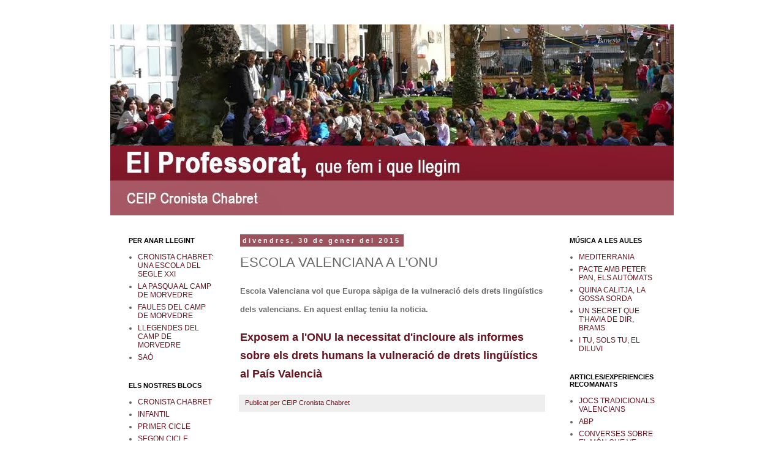

--- FILE ---
content_type: text/html; charset=UTF-8
request_url: https://cpcronista-professorat.blogspot.com/2015/01/escola-valenciana-lonu.html
body_size: 9374
content:
<!DOCTYPE html>
<html class='v2' dir='ltr' lang='ca'>
<head>
<link href='https://www.blogger.com/static/v1/widgets/335934321-css_bundle_v2.css' rel='stylesheet' type='text/css'/>
<meta content='width=1100' name='viewport'/>
<meta content='text/html; charset=UTF-8' http-equiv='Content-Type'/>
<meta content='blogger' name='generator'/>
<link href='https://cpcronista-professorat.blogspot.com/favicon.ico' rel='icon' type='image/x-icon'/>
<link href='http://cpcronista-professorat.blogspot.com/2015/01/escola-valenciana-lonu.html' rel='canonical'/>
<link rel="alternate" type="application/atom+xml" title="El bloc del professorat - Atom" href="https://cpcronista-professorat.blogspot.com/feeds/posts/default" />
<link rel="alternate" type="application/rss+xml" title="El bloc del professorat - RSS" href="https://cpcronista-professorat.blogspot.com/feeds/posts/default?alt=rss" />
<link rel="service.post" type="application/atom+xml" title="El bloc del professorat - Atom" href="https://www.blogger.com/feeds/7899042680252399478/posts/default" />

<link rel="alternate" type="application/atom+xml" title="El bloc del professorat - Atom" href="https://cpcronista-professorat.blogspot.com/feeds/2244818450189885627/comments/default" />
<!--Can't find substitution for tag [blog.ieCssRetrofitLinks]-->
<meta content='http://cpcronista-professorat.blogspot.com/2015/01/escola-valenciana-lonu.html' property='og:url'/>
<meta content='ESCOLA VALENCIANA A L&#39;ONU' property='og:title'/>
<meta content=' Escola Valenciana vol que Europa sàpiga de la vulneració dels drets lingüístics dels valencians. En aquest enllaç teniu la noticia.   Expos...' property='og:description'/>
<title>El bloc del professorat: ESCOLA VALENCIANA A L'ONU</title>
<style id='page-skin-1' type='text/css'><!--
/*
-----------------------------------------------
Blogger Template Style
Name:     Simple
Designer: Blogger
URL:      www.blogger.com
----------------------------------------------- */
/* Content
----------------------------------------------- */
body {
font: normal normal 12px 'Trebuchet MS', Trebuchet, Verdana, sans-serif;
color: #666666;
background: #ffffff none repeat scroll top left;
padding: 0 0 0 0;
}
html body .region-inner {
min-width: 0;
max-width: 100%;
width: auto;
}
h2 {
font-size: 22px;
}
a:link {
text-decoration:none;
color: #661420;
}
a:visited {
text-decoration:none;
color: #888888;
}
a:hover {
text-decoration:underline;
color: #888888;
}
.body-fauxcolumn-outer .fauxcolumn-inner {
background: transparent none repeat scroll top left;
_background-image: none;
}
.body-fauxcolumn-outer .cap-top {
position: absolute;
z-index: 1;
height: 400px;
width: 100%;
}
.body-fauxcolumn-outer .cap-top .cap-left {
width: 100%;
background: transparent none repeat-x scroll top left;
_background-image: none;
}
.content-outer {
-moz-box-shadow: 0 0 0 rgba(0, 0, 0, .15);
-webkit-box-shadow: 0 0 0 rgba(0, 0, 0, .15);
-goog-ms-box-shadow: 0 0 0 #333333;
box-shadow: 0 0 0 rgba(0, 0, 0, .15);
margin-bottom: 1px;
}
.content-inner {
padding: 10px 40px;
}
.content-inner {
background-color: #ffffff;
}
/* Header
----------------------------------------------- */
.header-outer {
background: transparent none repeat-x scroll 0 -400px;
_background-image: none;
}
.Header h1 {
font: normal normal 40px 'Trebuchet MS',Trebuchet,Verdana,sans-serif;
color: #ffffff;
text-shadow: 0 0 0 rgba(0, 0, 0, .2);
}
.Header h1 a {
color: #ffffff;
}
.Header .description {
font-size: 18px;
color: #ffffff;
}
.header-inner .Header .titlewrapper {
padding: 22px 0;
}
.header-inner .Header .descriptionwrapper {
padding: 0 0;
}
/* Tabs
----------------------------------------------- */
.tabs-inner .section:first-child {
border-top: 0 solid #661420;
}
.tabs-inner .section:first-child ul {
margin-top: -1px;
border-top: 1px solid #661420;
border-left: 1px solid #661420;
border-right: 1px solid #661420;
}
.tabs-inner .widget ul {
background: transparent none repeat-x scroll 0 -800px;
_background-image: none;
border-bottom: 1px solid #661420;
margin-top: 0;
margin-left: -30px;
margin-right: -30px;
}
.tabs-inner .widget li a {
display: inline-block;
padding: .6em 1em;
font: normal normal 12px 'Trebuchet MS', Trebuchet, Verdana, sans-serif;
color: #661420;
border-left: 1px solid #ffffff;
border-right: 1px solid #661420;
}
.tabs-inner .widget li:first-child a {
border-left: none;
}
.tabs-inner .widget li.selected a, .tabs-inner .widget li a:hover {
color: #000000;
background-color: #eeeeee;
text-decoration: none;
}
/* Columns
----------------------------------------------- */
.main-outer {
border-top: 0 solid transparent;
}
.fauxcolumn-left-outer .fauxcolumn-inner {
border-right: 1px solid transparent;
}
.fauxcolumn-right-outer .fauxcolumn-inner {
border-left: 1px solid transparent;
}
/* Headings
----------------------------------------------- */
div.widget > h2,
div.widget h2.title {
margin: 0 0 1em 0;
font: normal bold 11px 'Trebuchet MS',Trebuchet,Verdana,sans-serif;
color: #000000;
}
/* Widgets
----------------------------------------------- */
.widget .zippy {
color: #999999;
text-shadow: 2px 2px 1px rgba(0, 0, 0, .1);
}
.widget .popular-posts ul {
list-style: none;
}
/* Posts
----------------------------------------------- */
h2.date-header {
font: normal bold 11px Arial, Tahoma, Helvetica, FreeSans, sans-serif;
}
.date-header span {
background-color: #9a525d;
color: #ffffff;
padding: 0.4em;
letter-spacing: 3px;
margin: inherit;
}
.main-inner {
padding-top: 35px;
padding-bottom: 65px;
}
.main-inner .column-center-inner {
padding: 0 0;
}
.main-inner .column-center-inner .section {
margin: 0 1em;
}
.post {
margin: 0 0 45px 0;
}
h3.post-title, .comments h4 {
font: normal normal 22px 'Trebuchet MS',Trebuchet,Verdana,sans-serif;
margin: .75em 0 0;
}
.post-body {
font-size: 110%;
line-height: 1.4;
position: relative;
}
.post-body img, .post-body .tr-caption-container, .Profile img, .Image img,
.BlogList .item-thumbnail img {
padding: 2px;
background: #dddddd;
border: 1px solid #dddddd;
-moz-box-shadow: 1px 1px 5px rgba(0, 0, 0, .1);
-webkit-box-shadow: 1px 1px 5px rgba(0, 0, 0, .1);
box-shadow: 1px 1px 5px rgba(0, 0, 0, .1);
}
.post-body img, .post-body .tr-caption-container {
padding: 5px;
}
.post-body .tr-caption-container {
color: #666666;
}
.post-body .tr-caption-container img {
padding: 0;
background: transparent;
border: none;
-moz-box-shadow: 0 0 0 rgba(0, 0, 0, .1);
-webkit-box-shadow: 0 0 0 rgba(0, 0, 0, .1);
box-shadow: 0 0 0 rgba(0, 0, 0, .1);
}
.post-header {
margin: 0 0 1.5em;
line-height: 1.6;
font-size: 90%;
}
.post-footer {
margin: 20px -2px 0;
padding: 5px 10px;
color: #661420;
background-color: #eeeeee;
border-bottom: 1px solid #eeeeee;
line-height: 1.6;
font-size: 90%;
}
#comments .comment-author {
padding-top: 1.5em;
border-top: 1px solid transparent;
background-position: 0 1.5em;
}
#comments .comment-author:first-child {
padding-top: 0;
border-top: none;
}
.avatar-image-container {
margin: .2em 0 0;
}
#comments .avatar-image-container img {
border: 1px solid #dddddd;
}
/* Comments
----------------------------------------------- */
.comments .comments-content .icon.blog-author {
background-repeat: no-repeat;
background-image: url([data-uri]);
}
.comments .comments-content .loadmore a {
border-top: 1px solid #999999;
border-bottom: 1px solid #999999;
}
.comments .comment-thread.inline-thread {
background-color: #eeeeee;
}
.comments .continue {
border-top: 2px solid #999999;
}
/* Accents
---------------------------------------------- */
.section-columns td.columns-cell {
border-left: 1px solid transparent;
}
.blog-pager {
background: transparent url(//www.blogblog.com/1kt/simple/paging_dot.png) repeat-x scroll top center;
}
.blog-pager-older-link, .home-link,
.blog-pager-newer-link {
background-color: #ffffff;
padding: 5px;
}
.footer-outer {
border-top: 1px dashed #bbbbbb;
}
/* Mobile
----------------------------------------------- */
body.mobile  {
background-size: auto;
}
.mobile .body-fauxcolumn-outer {
background: transparent none repeat scroll top left;
}
.mobile .body-fauxcolumn-outer .cap-top {
background-size: 100% auto;
}
.mobile .content-outer {
-webkit-box-shadow: 0 0 3px rgba(0, 0, 0, .15);
box-shadow: 0 0 3px rgba(0, 0, 0, .15);
}
.mobile .tabs-inner .widget ul {
margin-left: 0;
margin-right: 0;
}
.mobile .post {
margin: 0;
}
.mobile .main-inner .column-center-inner .section {
margin: 0;
}
.mobile .date-header span {
padding: 0.1em 10px;
margin: 0 -10px;
}
.mobile h3.post-title {
margin: 0;
}
.mobile .blog-pager {
background: transparent none no-repeat scroll top center;
}
.mobile .footer-outer {
border-top: none;
}
.mobile .main-inner, .mobile .footer-inner {
background-color: #ffffff;
}
.mobile-index-contents {
color: #666666;
}
.mobile-link-button {
background-color: #661420;
}
.mobile-link-button a:link, .mobile-link-button a:visited {
color: #ffffff;
}
.mobile .tabs-inner .section:first-child {
border-top: none;
}
.mobile .tabs-inner .PageList .widget-content {
background-color: #eeeeee;
color: #000000;
border-top: 1px solid #661420;
border-bottom: 1px solid #661420;
}
.mobile .tabs-inner .PageList .widget-content .pagelist-arrow {
border-left: 1px solid #661420;
}
h1.title
{
top: 185px;
padding: 0 0px 0 20px;
}
.Header .description {
color: #ffffff;
margin-top: 160px; margin-left: 20px;
}
--></style>
<style id='template-skin-1' type='text/css'><!--
body {
min-width: 1000px;
}
.content-outer, .content-fauxcolumn-outer, .region-inner {
min-width: 1000px;
max-width: 1000px;
_width: 1000px;
}
.main-inner .columns {
padding-left: 200px;
padding-right: 200px;
}
.main-inner .fauxcolumn-center-outer {
left: 200px;
right: 200px;
/* IE6 does not respect left and right together */
_width: expression(this.parentNode.offsetWidth -
parseInt("200px") -
parseInt("200px") + 'px');
}
.main-inner .fauxcolumn-left-outer {
width: 200px;
}
.main-inner .fauxcolumn-right-outer {
width: 200px;
}
.main-inner .column-left-outer {
width: 200px;
right: 100%;
margin-left: -200px;
}
.main-inner .column-right-outer {
width: 200px;
margin-right: -200px;
}
#layout {
min-width: 0;
}
#layout .content-outer {
min-width: 0;
width: 800px;
}
#layout .region-inner {
min-width: 0;
width: auto;
}
body#layout div.add_widget {
padding: 8px;
}
body#layout div.add_widget a {
margin-left: 32px;
}
--></style>
<link href='https://www.blogger.com/dyn-css/authorization.css?targetBlogID=7899042680252399478&amp;zx=e96b4f84-0820-41ba-b55d-b88ad2af62d3' media='none' onload='if(media!=&#39;all&#39;)media=&#39;all&#39;' rel='stylesheet'/><noscript><link href='https://www.blogger.com/dyn-css/authorization.css?targetBlogID=7899042680252399478&amp;zx=e96b4f84-0820-41ba-b55d-b88ad2af62d3' rel='stylesheet'/></noscript>
<meta name='google-adsense-platform-account' content='ca-host-pub-1556223355139109'/>
<meta name='google-adsense-platform-domain' content='blogspot.com'/>

</head>
<body class='loading variant-simplysimple'>
<div class='navbar no-items section' id='navbar' name='Barra de navegació'>
</div>
<div class='body-fauxcolumns'>
<div class='fauxcolumn-outer body-fauxcolumn-outer'>
<div class='cap-top'>
<div class='cap-left'></div>
<div class='cap-right'></div>
</div>
<div class='fauxborder-left'>
<div class='fauxborder-right'></div>
<div class='fauxcolumn-inner'>
</div>
</div>
<div class='cap-bottom'>
<div class='cap-left'></div>
<div class='cap-right'></div>
</div>
</div>
</div>
<div class='content'>
<div class='content-fauxcolumns'>
<div class='fauxcolumn-outer content-fauxcolumn-outer'>
<div class='cap-top'>
<div class='cap-left'></div>
<div class='cap-right'></div>
</div>
<div class='fauxborder-left'>
<div class='fauxborder-right'></div>
<div class='fauxcolumn-inner'>
</div>
</div>
<div class='cap-bottom'>
<div class='cap-left'></div>
<div class='cap-right'></div>
</div>
</div>
</div>
<div class='content-outer'>
<div class='content-cap-top cap-top'>
<div class='cap-left'></div>
<div class='cap-right'></div>
</div>
<div class='fauxborder-left content-fauxborder-left'>
<div class='fauxborder-right content-fauxborder-right'></div>
<div class='content-inner'>
<header>
<div class='header-outer'>
<div class='header-cap-top cap-top'>
<div class='cap-left'></div>
<div class='cap-right'></div>
</div>
<div class='fauxborder-left header-fauxborder-left'>
<div class='fauxborder-right header-fauxborder-right'></div>
<div class='region-inner header-inner'>
<div class='header section' id='header' name='Capçalera'><div class='widget Header' data-version='1' id='Header1'>
<div id='header-inner'>
<a href='https://cpcronista-professorat.blogspot.com/' style='display: block'>
<img alt='El bloc del professorat' height='312px; ' id='Header1_headerimg' src='https://blogger.googleusercontent.com/img/b/R29vZ2xl/AVvXsEg_IBrX53CitNPnAlbUtIkF4tF4r5BFNNcx9S9xl1sAA4RbMG5fzPpiDu9vvI3HwyzR7JM_ScAzlNUqiNi-TW83uJcXR1KGMKRTdNTfffSr0QeNn-1EA_PNfaOKPlTv9Of-MvVHFxRZ1No/s1600/PROFESSORAT.jpg' style='display: block' width='992px; '/>
</a>
</div>
</div></div>
</div>
</div>
<div class='header-cap-bottom cap-bottom'>
<div class='cap-left'></div>
<div class='cap-right'></div>
</div>
</div>
</header>
<div class='tabs-outer'>
<div class='tabs-cap-top cap-top'>
<div class='cap-left'></div>
<div class='cap-right'></div>
</div>
<div class='fauxborder-left tabs-fauxborder-left'>
<div class='fauxborder-right tabs-fauxborder-right'></div>
<div class='region-inner tabs-inner'>
<div class='tabs no-items section' id='crosscol' name='Multicolumnes'></div>
<div class='tabs no-items section' id='crosscol-overflow' name='Cross-Column 2'></div>
</div>
</div>
<div class='tabs-cap-bottom cap-bottom'>
<div class='cap-left'></div>
<div class='cap-right'></div>
</div>
</div>
<div class='main-outer'>
<div class='main-cap-top cap-top'>
<div class='cap-left'></div>
<div class='cap-right'></div>
</div>
<div class='fauxborder-left main-fauxborder-left'>
<div class='fauxborder-right main-fauxborder-right'></div>
<div class='region-inner main-inner'>
<div class='columns fauxcolumns'>
<div class='fauxcolumn-outer fauxcolumn-center-outer'>
<div class='cap-top'>
<div class='cap-left'></div>
<div class='cap-right'></div>
</div>
<div class='fauxborder-left'>
<div class='fauxborder-right'></div>
<div class='fauxcolumn-inner'>
</div>
</div>
<div class='cap-bottom'>
<div class='cap-left'></div>
<div class='cap-right'></div>
</div>
</div>
<div class='fauxcolumn-outer fauxcolumn-left-outer'>
<div class='cap-top'>
<div class='cap-left'></div>
<div class='cap-right'></div>
</div>
<div class='fauxborder-left'>
<div class='fauxborder-right'></div>
<div class='fauxcolumn-inner'>
</div>
</div>
<div class='cap-bottom'>
<div class='cap-left'></div>
<div class='cap-right'></div>
</div>
</div>
<div class='fauxcolumn-outer fauxcolumn-right-outer'>
<div class='cap-top'>
<div class='cap-left'></div>
<div class='cap-right'></div>
</div>
<div class='fauxborder-left'>
<div class='fauxborder-right'></div>
<div class='fauxcolumn-inner'>
</div>
</div>
<div class='cap-bottom'>
<div class='cap-left'></div>
<div class='cap-right'></div>
</div>
</div>
<!-- corrects IE6 width calculation -->
<div class='columns-inner'>
<div class='column-center-outer'>
<div class='column-center-inner'>
<div class='main section' id='main' name='Principal'><div class='widget Blog' data-version='1' id='Blog1'>
<div class='blog-posts hfeed'>

          <div class="date-outer">
        
<h2 class='date-header'><span>divendres, 30 de gener del 2015</span></h2>

          <div class="date-posts">
        
<div class='post-outer'>
<div class='post hentry uncustomized-post-template' itemprop='blogPost' itemscope='itemscope' itemtype='http://schema.org/BlogPosting'>
<meta content='7899042680252399478' itemprop='blogId'/>
<meta content='2244818450189885627' itemprop='postId'/>
<a name='2244818450189885627'></a>
<h3 class='post-title entry-title' itemprop='name'>
ESCOLA VALENCIANA A L'ONU
</h3>
<div class='post-header'>
<div class='post-header-line-1'></div>
</div>
<div class='post-body entry-content' id='post-body-2244818450189885627' itemprop='description articleBody'>
<h2 class="noti" style="background-color: white; border: 0px; color: #6a6a6a; font-family: Verdana, Arial, Helvetica, sans-serif; margin: 0px 0px 0.8em; padding: 0px;">
<span style="font-size: small;">Escola Valenciana vol que Europa sàpiga de la vulneració dels drets lingüístics dels valencians. En aquest enllaç teniu la noticia.</span></h2>
<h2 class="noti" style="background-color: white; border: 0px; color: #6a6a6a; font-family: Verdana, Arial, Helvetica, sans-serif; margin: 0px 0px 0.8em; padding: 0px;">
<a href="https://www.escolavalenciana.com/noticies/detall/2041/exposem-a-l-onu-la-necessitat-d-incloure-als-informes-sobre-els-drets-humans-la-vulneracio-de-drets-linguistics-al-pais-valencia" target="_blank"><span style="font-size: large;">Exposem a l'ONU la necessitat d'incloure als informes sobre els drets humans la vulneració de drets lingüístics al País Valencià</span></a></h2>
<div style='clear: both;'></div>
</div>
<div class='post-footer'>
<div class='post-footer-line post-footer-line-1'>
<span class='post-author vcard'>
Publicat per
<span class='fn' itemprop='author' itemscope='itemscope' itemtype='http://schema.org/Person'>
<meta content='https://www.blogger.com/profile/12825048336814154560' itemprop='url'/>
<a class='g-profile' href='https://www.blogger.com/profile/12825048336814154560' rel='author' title='author profile'>
<span itemprop='name'>CEIP Cronista Chabret</span>
</a>
</span>
</span>
<span class='post-timestamp'>
</span>
<span class='post-comment-link'>
</span>
<span class='post-icons'>
<span class='item-control blog-admin pid-1088739862'>
<a href='https://www.blogger.com/post-edit.g?blogID=7899042680252399478&postID=2244818450189885627&from=pencil' title='Modificar el missatge'>
<img alt='' class='icon-action' height='18' src='https://resources.blogblog.com/img/icon18_edit_allbkg.gif' width='18'/>
</a>
</span>
</span>
<div class='post-share-buttons goog-inline-block'>
</div>
</div>
<div class='post-footer-line post-footer-line-2'>
<span class='post-labels'>
</span>
</div>
<div class='post-footer-line post-footer-line-3'>
<span class='post-location'>
</span>
</div>
</div>
</div>
<div class='comments' id='comments'>
<a name='comments'></a>
<h4>Cap comentari:</h4>
<div id='Blog1_comments-block-wrapper'>
<dl class='avatar-comment-indent' id='comments-block'>
</dl>
</div>
<p class='comment-footer'>
<a href='https://www.blogger.com/comment/fullpage/post/7899042680252399478/2244818450189885627' onclick=''>Publica un comentari a l'entrada</a>
</p>
</div>
</div>

        </div></div>
      
</div>
<div class='blog-pager' id='blog-pager'>
<span id='blog-pager-newer-link'>
<a class='blog-pager-newer-link' href='https://cpcronista-professorat.blogspot.com/2015/03/curs-de-formacio-primers-auxilis.html' id='Blog1_blog-pager-newer-link' title='Entrada més recent'>Entrada més recent</a>
</span>
<span id='blog-pager-older-link'>
<a class='blog-pager-older-link' href='https://cpcronista-professorat.blogspot.com/2014/12/consulta.html' id='Blog1_blog-pager-older-link' title='Entrada més antiga'>Entrada més antiga</a>
</span>
<a class='home-link' href='https://cpcronista-professorat.blogspot.com/'>Inici</a>
</div>
<div class='clear'></div>
<div class='post-feeds'>
<div class='feed-links'>
Subscriure's a:
<a class='feed-link' href='https://cpcronista-professorat.blogspot.com/feeds/2244818450189885627/comments/default' target='_blank' type='application/atom+xml'>Comentaris del missatge (Atom)</a>
</div>
</div>
</div></div>
</div>
</div>
<div class='column-left-outer'>
<div class='column-left-inner'>
<aside>
<div class='sidebar section' id='sidebar-left-1'><div class='widget LinkList' data-version='1' id='LinkList3'>
<h2>PER ANAR LLEGINT</h2>
<div class='widget-content'>
<ul>
<li><a href='https://drive.google.com/file/d/0B4hPr9CIu1MCV20wVWtoNUhwUjA/view?usp=sharing'>CRONISTA CHABRET: UNA ESCOLA DEL SEGLE XXI</a></li>
<li><a href='http://www.quadernsdigitals.net/index.php?accionMenu=biblioteca.LeerLibroIU.leer&libro_id=246'>LA PASQUA AL CAMP DE MORVEDRE</a></li>
<li><a href='http://www.quadernsdigitals.net/index.php?accionMenu=biblioteca.LeerLibroIU.leer&libro_id=244'>FAULES DEL CAMP DE MORVEDRE</a></li>
<li><a href='http://www.quadernsdigitals.net/index.php?accionMenu=biblioteca.LeerLibroIU.leer&libro_id=245&PHPSESSID=7c69613ad43b4d962b06b9b57055ee14'>LLEGENDES DEL CAMP DE MORVEDRE</a></li>
<li><a href='http://www.saoedicions.com/'>SAÓ</a></li>
</ul>
<div class='clear'></div>
</div>
</div><div class='widget LinkList' data-version='1' id='LinkList2'>
<h2>ELS NOSTRES BLOCS</h2>
<div class='widget-content'>
<ul>
<li><a href='http://cpcronistachabret.blogspot.com.es/'>CRONISTA CHABRET</a></li>
<li><a href='http://cpcronista-infantil.blogspot.com.es/'>INFANTIL</a></li>
<li><a href='http://cpcronista-primercicle.blogspot.com.es/'>PRIMER CICLE</a></li>
<li><a href='http://cpcronista-segoncicle.blogspot.com.es/'>SEGON CICLE</a></li>
<li><a href='http://cpcronista-tercercicle.blogspot.com.es/'>TERCER CICLE</a></li>
<li><a href='http://cpcronista-angles.blogspot.com.es/'>ANGLES</a></li>
<li><a href='http://cpcronista-pt.blogspot.com.es/'>PEDAGOGIA TERAPEUTICA</a></li>
<li><a href='http://cpcronista-mansobertesreligio.blogspot.com.es/'>MANS OBERTES</a></li>
<li><a href='http://cpcronista-menjador.blogspot.com.es/'>MENJADOR</a></li>
</ul>
<div class='clear'></div>
</div>
</div><div class='widget LinkList' data-version='1' id='LinkList1'>
<h2>NORMATIVA</h2>
<div class='widget-content'>
<ul>
<li><a href='http://www.docv.gva.es/datos/2016/09/05/pdf/2016_6828.pdf'>MEDICACIO EN HORARI ESCOLAR</a></li>
<li><a href='http://www.docv.gva.es/datos/2014/07/07/pdf/2014_6347.pdf'>CURRICULUM PRIMÀRIA</a></li>
</ul>
<div class='clear'></div>
</div>
</div></div>
</aside>
</div>
</div>
<div class='column-right-outer'>
<div class='column-right-inner'>
<aside>
<div class='sidebar section' id='sidebar-right-1'><div class='widget LinkList' data-version='1' id='LinkList5'>
<h2>MÚSICA A LES AULES</h2>
<div class='widget-content'>
<ul>
<li><a href='https://youtu.be/AQcRLOhO3Ng'>MEDITERRANIA</a></li>
<li><a href='https://www.youtube.com/watch?v=sFatokjrmN4'>PACTE AMB PETER PAN, ELS AUTÒMATS</a></li>
<li><a href='https://www.youtube.com/watch?v=Qbs8EVwG6JU&nohtml5=False'>QUINA CALITJA, LA GOSSA SORDA</a></li>
<li><a href='https://www.youtube.com/watch?v=eUeddYjDs6c'>UN SECRET QUE T'HAVIA DE DIR, BRAMS</a></li>
<li><a href='https://www.youtube.com/watch?v=YDafHsyyTNk'>I TU, SOLS TU, EL DILUVI</a></li>
</ul>
<div class='clear'></div>
</div>
</div><div class='widget LinkList' data-version='1' id='LinkList4'>
<h2>ARTICLES/EXPERIENCIES RECOMANATS</h2>
<div class='widget-content'>
<ul>
<li><a href='http://mestreacasa.gva.es/web/fpabeniassent/130http://'>JOCS TRADICIONALS VALENCIANS</a></li>
<li><a href='http://www.respuestasparalanuevaeducacion.com/el-abp-es-un-buen-marco-para-el-reto-al-que-nos-enfrentamos/'>ABP</a></li>
<li><a href='http://www.ara.cat/suplements/diumenge/professor-viure-densenyar-que-aprendre_0_1409259070.html'>CONVERSES SOBRE EL MÓN QUE VE</a></li>
</ul>
<div class='clear'></div>
</div>
</div><div class='widget PageList' data-version='1' id='PageList1'>
<h2>PAGINES</h2>
<div class='widget-content'>
<ul>
<li>
<a href='https://cpcronista-professorat.blogspot.com/'>Pàgina d'inici</a>
</li>
<li>
<a href='https://cpcronista-professorat.blogspot.com/p/material-curricular.html'>MATERIAL CURRICULAR</a>
</li>
<li>
<a href='https://cpcronista-professorat.blogspot.com/p/protocols-de-malalties.html'>PROTOCOLS D'ACTUACIÓ</a>
</li>
<li>
<a href='https://cpcronista-professorat.blogspot.com/p/i-refranys.html'>DITES I REFRANYS</a>
</li>
<li>
<a href='https://cpcronista-professorat.blogspot.com/p/formacio.html'>FORMACIÓ</a>
</li>
</ul>
<div class='clear'></div>
</div>
</div><div class='widget BlogArchive' data-version='1' id='BlogArchive1'>
<h2>ARXIU</h2>
<div class='widget-content'>
<div id='ArchiveList'>
<div id='BlogArchive1_ArchiveList'>
<select id='BlogArchive1_ArchiveMenu'>
<option value=''>ARXIU</option>
<option value='https://cpcronista-professorat.blogspot.com/2018/11/'>de novembre (2)</option>
<option value='https://cpcronista-professorat.blogspot.com/2018/10/'>d&#8217;octubre (1)</option>
<option value='https://cpcronista-professorat.blogspot.com/2018/05/'>de maig (2)</option>
<option value='https://cpcronista-professorat.blogspot.com/2017/10/'>d&#8217;octubre (1)</option>
<option value='https://cpcronista-professorat.blogspot.com/2017/06/'>de juny (1)</option>
<option value='https://cpcronista-professorat.blogspot.com/2017/04/'>d&#8217;abril (1)</option>
<option value='https://cpcronista-professorat.blogspot.com/2017/02/'>de febrer (1)</option>
<option value='https://cpcronista-professorat.blogspot.com/2017/01/'>de gener (1)</option>
<option value='https://cpcronista-professorat.blogspot.com/2016/12/'>de desembre (1)</option>
<option value='https://cpcronista-professorat.blogspot.com/2015/12/'>de desembre (1)</option>
<option value='https://cpcronista-professorat.blogspot.com/2015/10/'>d&#8217;octubre (1)</option>
<option value='https://cpcronista-professorat.blogspot.com/2015/06/'>de juny (1)</option>
<option value='https://cpcronista-professorat.blogspot.com/2015/04/'>d&#8217;abril (3)</option>
<option value='https://cpcronista-professorat.blogspot.com/2015/03/'>de març (1)</option>
<option value='https://cpcronista-professorat.blogspot.com/2015/01/'>de gener (1)</option>
<option value='https://cpcronista-professorat.blogspot.com/2014/12/'>de desembre (2)</option>
<option value='https://cpcronista-professorat.blogspot.com/2014/04/'>d&#8217;abril (1)</option>
<option value='https://cpcronista-professorat.blogspot.com/2014/02/'>de febrer (2)</option>
<option value='https://cpcronista-professorat.blogspot.com/2013/11/'>de novembre (2)</option>
<option value='https://cpcronista-professorat.blogspot.com/2013/02/'>de febrer (1)</option>
<option value='https://cpcronista-professorat.blogspot.com/2012/03/'>de març (2)</option>
<option value='https://cpcronista-professorat.blogspot.com/2008/03/'>de març (1)</option>
<option value='https://cpcronista-professorat.blogspot.com/2008/02/'>de febrer (3)</option>
</select>
</div>
</div>
<div class='clear'></div>
</div>
</div><div class='widget Stats' data-version='1' id='Stats2'>
<h2>VISITES</h2>
<div class='widget-content'>
<div id='Stats2_content' style='display: none;'>
<script src='https://www.gstatic.com/charts/loader.js' type='text/javascript'></script>
<span id='Stats2_sparklinespan' style='display:inline-block; width:75px; height:30px'></span>
<span class='counter-wrapper graph-counter-wrapper' id='Stats2_totalCount'>
</span>
<div class='clear'></div>
</div>
</div>
</div></div>
</aside>
</div>
</div>
</div>
<div style='clear: both'></div>
<!-- columns -->
</div>
<!-- main -->
</div>
</div>
<div class='main-cap-bottom cap-bottom'>
<div class='cap-left'></div>
<div class='cap-right'></div>
</div>
</div>
<footer>
<div class='footer-outer'>
<div class='footer-cap-top cap-top'>
<div class='cap-left'></div>
<div class='cap-right'></div>
</div>
<div class='fauxborder-left footer-fauxborder-left'>
<div class='fauxborder-right footer-fauxborder-right'></div>
<div class='region-inner footer-inner'>
<div class='foot no-items section' id='footer-1'></div>
<table border='0' cellpadding='0' cellspacing='0' class='section-columns columns-2'>
<tbody>
<tr>
<td class='first columns-cell'>
<div class='foot no-items section' id='footer-2-1'></div>
</td>
<td class='columns-cell'>
<div class='foot no-items section' id='footer-2-2'></div>
</td>
</tr>
</tbody>
</table>
<!-- outside of the include in order to lock Attribution widget -->
<div class='foot section' id='footer-3' name='Peu de pàgina'><div class='widget Attribution' data-version='1' id='Attribution1'>
<div class='widget-content' style='text-align: center;'>
Tema Senzill. Amb la tecnologia de <a href='https://www.blogger.com' target='_blank'>Blogger</a>.
</div>
<div class='clear'></div>
</div></div>
</div>
</div>
<div class='footer-cap-bottom cap-bottom'>
<div class='cap-left'></div>
<div class='cap-right'></div>
</div>
</div>
</footer>
<!-- content -->
</div>
</div>
<div class='content-cap-bottom cap-bottom'>
<div class='cap-left'></div>
<div class='cap-right'></div>
</div>
</div>
</div>
<script type='text/javascript'>
    window.setTimeout(function() {
        document.body.className = document.body.className.replace('loading', '');
      }, 10);
  </script>

<script type="text/javascript" src="https://www.blogger.com/static/v1/widgets/2028843038-widgets.js"></script>
<script type='text/javascript'>
window['__wavt'] = 'AOuZoY4TPURc3_z-cFqifPYmCvzhd6Ca4Q:1768883294441';_WidgetManager._Init('//www.blogger.com/rearrange?blogID\x3d7899042680252399478','//cpcronista-professorat.blogspot.com/2015/01/escola-valenciana-lonu.html','7899042680252399478');
_WidgetManager._SetDataContext([{'name': 'blog', 'data': {'blogId': '7899042680252399478', 'title': 'El bloc del professorat', 'url': 'https://cpcronista-professorat.blogspot.com/2015/01/escola-valenciana-lonu.html', 'canonicalUrl': 'http://cpcronista-professorat.blogspot.com/2015/01/escola-valenciana-lonu.html', 'homepageUrl': 'https://cpcronista-professorat.blogspot.com/', 'searchUrl': 'https://cpcronista-professorat.blogspot.com/search', 'canonicalHomepageUrl': 'http://cpcronista-professorat.blogspot.com/', 'blogspotFaviconUrl': 'https://cpcronista-professorat.blogspot.com/favicon.ico', 'bloggerUrl': 'https://www.blogger.com', 'hasCustomDomain': false, 'httpsEnabled': true, 'enabledCommentProfileImages': true, 'gPlusViewType': 'FILTERED_POSTMOD', 'adultContent': false, 'analyticsAccountNumber': '', 'encoding': 'UTF-8', 'locale': 'ca', 'localeUnderscoreDelimited': 'ca', 'languageDirection': 'ltr', 'isPrivate': false, 'isMobile': false, 'isMobileRequest': false, 'mobileClass': '', 'isPrivateBlog': false, 'isDynamicViewsAvailable': true, 'feedLinks': '\x3clink rel\x3d\x22alternate\x22 type\x3d\x22application/atom+xml\x22 title\x3d\x22El bloc del professorat - Atom\x22 href\x3d\x22https://cpcronista-professorat.blogspot.com/feeds/posts/default\x22 /\x3e\n\x3clink rel\x3d\x22alternate\x22 type\x3d\x22application/rss+xml\x22 title\x3d\x22El bloc del professorat - RSS\x22 href\x3d\x22https://cpcronista-professorat.blogspot.com/feeds/posts/default?alt\x3drss\x22 /\x3e\n\x3clink rel\x3d\x22service.post\x22 type\x3d\x22application/atom+xml\x22 title\x3d\x22El bloc del professorat - Atom\x22 href\x3d\x22https://www.blogger.com/feeds/7899042680252399478/posts/default\x22 /\x3e\n\n\x3clink rel\x3d\x22alternate\x22 type\x3d\x22application/atom+xml\x22 title\x3d\x22El bloc del professorat - Atom\x22 href\x3d\x22https://cpcronista-professorat.blogspot.com/feeds/2244818450189885627/comments/default\x22 /\x3e\n', 'meTag': '', 'adsenseHostId': 'ca-host-pub-1556223355139109', 'adsenseHasAds': false, 'adsenseAutoAds': false, 'boqCommentIframeForm': true, 'loginRedirectParam': '', 'view': '', 'dynamicViewsCommentsSrc': '//www.blogblog.com/dynamicviews/4224c15c4e7c9321/js/comments.js', 'dynamicViewsScriptSrc': '//www.blogblog.com/dynamicviews/6e0d22adcfa5abea', 'plusOneApiSrc': 'https://apis.google.com/js/platform.js', 'disableGComments': true, 'interstitialAccepted': false, 'sharing': {'platforms': [{'name': 'Obt\xe9n l\x27enlla\xe7', 'key': 'link', 'shareMessage': 'Obt\xe9n l\x27enlla\xe7', 'target': ''}, {'name': 'Facebook', 'key': 'facebook', 'shareMessage': 'Comparteix a Facebook', 'target': 'facebook'}, {'name': 'BlogThis!', 'key': 'blogThis', 'shareMessage': 'BlogThis!', 'target': 'blog'}, {'name': 'X', 'key': 'twitter', 'shareMessage': 'Comparteix a X', 'target': 'twitter'}, {'name': 'Pinterest', 'key': 'pinterest', 'shareMessage': 'Comparteix a Pinterest', 'target': 'pinterest'}, {'name': 'Correu electr\xf2nic', 'key': 'email', 'shareMessage': 'Correu electr\xf2nic', 'target': 'email'}], 'disableGooglePlus': true, 'googlePlusShareButtonWidth': 0, 'googlePlusBootstrap': '\x3cscript type\x3d\x22text/javascript\x22\x3ewindow.___gcfg \x3d {\x27lang\x27: \x27ca\x27};\x3c/script\x3e'}, 'hasCustomJumpLinkMessage': false, 'jumpLinkMessage': 'M\xe9s informaci\xf3', 'pageType': 'item', 'postId': '2244818450189885627', 'pageName': 'ESCOLA VALENCIANA A L\x27ONU', 'pageTitle': 'El bloc del professorat: ESCOLA VALENCIANA A L\x27ONU'}}, {'name': 'features', 'data': {}}, {'name': 'messages', 'data': {'edit': 'Edita', 'linkCopiedToClipboard': 'L\x27enlla\xe7 s\x27ha copiat al porta-retalls.', 'ok': 'D\x27acord', 'postLink': 'Publica l\x27enlla\xe7'}}, {'name': 'template', 'data': {'name': 'Simple', 'localizedName': 'Senzill', 'isResponsive': false, 'isAlternateRendering': false, 'isCustom': false, 'variant': 'simplysimple', 'variantId': 'simplysimple'}}, {'name': 'view', 'data': {'classic': {'name': 'classic', 'url': '?view\x3dclassic'}, 'flipcard': {'name': 'flipcard', 'url': '?view\x3dflipcard'}, 'magazine': {'name': 'magazine', 'url': '?view\x3dmagazine'}, 'mosaic': {'name': 'mosaic', 'url': '?view\x3dmosaic'}, 'sidebar': {'name': 'sidebar', 'url': '?view\x3dsidebar'}, 'snapshot': {'name': 'snapshot', 'url': '?view\x3dsnapshot'}, 'timeslide': {'name': 'timeslide', 'url': '?view\x3dtimeslide'}, 'isMobile': false, 'title': 'ESCOLA VALENCIANA A L\x27ONU', 'description': ' Escola Valenciana vol que Europa s\xe0piga de la vulneraci\xf3 dels drets ling\xfc\xedstics dels valencians. En aquest enlla\xe7 teniu la noticia.   Expos...', 'url': 'https://cpcronista-professorat.blogspot.com/2015/01/escola-valenciana-lonu.html', 'type': 'item', 'isSingleItem': true, 'isMultipleItems': false, 'isError': false, 'isPage': false, 'isPost': true, 'isHomepage': false, 'isArchive': false, 'isLabelSearch': false, 'postId': 2244818450189885627}}]);
_WidgetManager._RegisterWidget('_HeaderView', new _WidgetInfo('Header1', 'header', document.getElementById('Header1'), {}, 'displayModeFull'));
_WidgetManager._RegisterWidget('_BlogView', new _WidgetInfo('Blog1', 'main', document.getElementById('Blog1'), {'cmtInteractionsEnabled': false, 'lightboxEnabled': true, 'lightboxModuleUrl': 'https://www.blogger.com/static/v1/jsbin/162532285-lbx__ca.js', 'lightboxCssUrl': 'https://www.blogger.com/static/v1/v-css/828616780-lightbox_bundle.css'}, 'displayModeFull'));
_WidgetManager._RegisterWidget('_LinkListView', new _WidgetInfo('LinkList3', 'sidebar-left-1', document.getElementById('LinkList3'), {}, 'displayModeFull'));
_WidgetManager._RegisterWidget('_LinkListView', new _WidgetInfo('LinkList2', 'sidebar-left-1', document.getElementById('LinkList2'), {}, 'displayModeFull'));
_WidgetManager._RegisterWidget('_LinkListView', new _WidgetInfo('LinkList1', 'sidebar-left-1', document.getElementById('LinkList1'), {}, 'displayModeFull'));
_WidgetManager._RegisterWidget('_LinkListView', new _WidgetInfo('LinkList5', 'sidebar-right-1', document.getElementById('LinkList5'), {}, 'displayModeFull'));
_WidgetManager._RegisterWidget('_LinkListView', new _WidgetInfo('LinkList4', 'sidebar-right-1', document.getElementById('LinkList4'), {}, 'displayModeFull'));
_WidgetManager._RegisterWidget('_PageListView', new _WidgetInfo('PageList1', 'sidebar-right-1', document.getElementById('PageList1'), {'title': 'PAGINES', 'links': [{'isCurrentPage': false, 'href': 'https://cpcronista-professorat.blogspot.com/', 'title': 'P\xe0gina d\x27inici'}, {'isCurrentPage': false, 'href': 'https://cpcronista-professorat.blogspot.com/p/material-curricular.html', 'id': '7957255848839528608', 'title': 'MATERIAL CURRICULAR'}, {'isCurrentPage': false, 'href': 'https://cpcronista-professorat.blogspot.com/p/protocols-de-malalties.html', 'id': '4150973050255471573', 'title': 'PROTOCOLS D\x27ACTUACI\xd3'}, {'isCurrentPage': false, 'href': 'https://cpcronista-professorat.blogspot.com/p/i-refranys.html', 'id': '6880027068953039031', 'title': 'DITES I REFRANYS'}, {'isCurrentPage': false, 'href': 'https://cpcronista-professorat.blogspot.com/p/formacio.html', 'id': '1676530821473088067', 'title': 'FORMACI\xd3'}], 'mobile': false, 'showPlaceholder': true, 'hasCurrentPage': false}, 'displayModeFull'));
_WidgetManager._RegisterWidget('_BlogArchiveView', new _WidgetInfo('BlogArchive1', 'sidebar-right-1', document.getElementById('BlogArchive1'), {'languageDirection': 'ltr', 'loadingMessage': 'S\x27est\xe0 carregant\x26hellip;'}, 'displayModeFull'));
_WidgetManager._RegisterWidget('_StatsView', new _WidgetInfo('Stats2', 'sidebar-right-1', document.getElementById('Stats2'), {'title': 'VISITES', 'showGraphicalCounter': true, 'showAnimatedCounter': true, 'showSparkline': true, 'statsUrl': '//cpcronista-professorat.blogspot.com/b/stats?style\x3dBLACK_TRANSPARENT\x26timeRange\x3dLAST_WEEK\x26token\x3dAPq4FmADxCGjuRzBM5M3gFc76J_5ueahtr_JOke9hsmz91aOQ7Q0bzOuNpg3GdvEehIUbLZoUE3PalFDTf8iqHi2MmCwkFv4AQ'}, 'displayModeFull'));
_WidgetManager._RegisterWidget('_AttributionView', new _WidgetInfo('Attribution1', 'footer-3', document.getElementById('Attribution1'), {}, 'displayModeFull'));
</script>
</body>
</html>

--- FILE ---
content_type: text/html; charset=UTF-8
request_url: https://cpcronista-professorat.blogspot.com/b/stats?style=BLACK_TRANSPARENT&timeRange=LAST_WEEK&token=APq4FmADxCGjuRzBM5M3gFc76J_5ueahtr_JOke9hsmz91aOQ7Q0bzOuNpg3GdvEehIUbLZoUE3PalFDTf8iqHi2MmCwkFv4AQ
body_size: -58
content:
{"total":10,"sparklineOptions":{"backgroundColor":{"fillOpacity":0.1,"fill":"#000000"},"series":[{"areaOpacity":0.3,"color":"#202020"}]},"sparklineData":[[0,15],[1,25],[2,10],[3,0],[4,20],[5,5],[6,0],[7,5],[8,20],[9,5],[10,10],[11,5],[12,10],[13,5],[14,25],[15,0],[16,15],[17,0],[18,20],[19,15],[20,40],[21,65],[22,10],[23,10],[24,10],[25,0],[26,0],[27,5],[28,15],[29,10]],"nextTickMs":3600000}